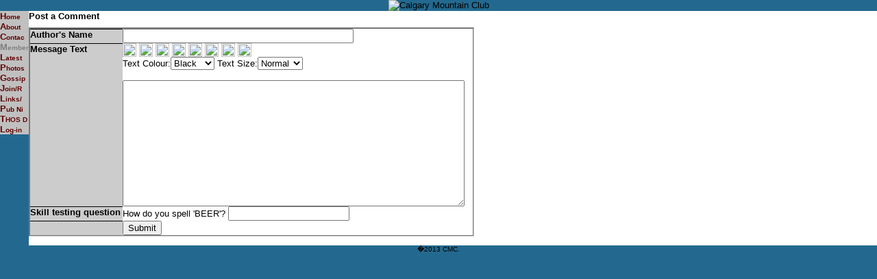

--- FILE ---
content_type: text/html; charset=UTF-8
request_url: http://www.calgarymountainclub.com/main.php?page=postcomment&data=id%3A0%3Bparent%3A263&mobile=yes
body_size: 2881
content:
<html>
<head>
<meta HTTP-EQUIV="Content-Type" CONTENT="text/html; charset=windows-1252">
<title>Calgary Mountain Club</title>
<meta NAME="Description" CONTENT="Calgary%20Mountain%20Club">
<meta NAME="Keywords" CONTENT="rock climbing, climbing, calgary climbing, ice climbing, alberta, mountaineering, yamunska,">
<meta NAME="description" CONTENT="The Calgary Mountain Club (Canada) is a non-descript climber's organization created to fulfill the social requirements of its members. The CMC provides an opportunity to meet fellow mountaineers, rehash stories or take part in preserving the areas we use">
<meta NAME="keywords" CONTENT="canada rockies mountain climbing calgary alberta rock-climbing ice-climbing mountaineering skiing">
<link rel="shortcut icon" href="http://www.calgarymountainclub.com/favicon.ico">
<link REL=StyleSheet HREF='./styles.css' TYPE='text/css'>	
</head>

<body>
<table class='template'>
<tr><td class='template_header' colspan='2'>
<img class='header_m' src='./images/title_images/title_image_m.gif' alt='Calgary Mountain Club'>
</td></tr>

<tr>
<td class='template_nav'>
<table class='nav_buttons'>
<tr><td class='nav_button'><a class='nav_button' href='./main.php?page=home&mobile=yes'>H<font size='0'>ome</font></a></td></tr>
<tr><td class='nav_button'><a class='nav_button' href='./main.php?page=about&mobile=yes'>A<font size='0'>bout&nbsp;</font></a></td></tr>
<tr><td class='nav_button'><a class='nav_button' href='./main.php?page=contact&mobile=yes'>C<font size='0'>ontac</font></a></td></tr>
<tr><td class='nav_button_inactive'>M<font size='0'>ember</font></td></tr>
<tr><td class='nav_button'><a class='nav_button' href='./main.php?page=news&mobile=yes'>L<font size='0'>atest</font></a></td></tr>
<tr><td class='nav_button'><a class='nav_button' href='./main.php?page=photos&mobile=yes'>P<font size='0'>hotos</font></a></td></tr>
<tr><td class='nav_button'><a class='nav_button' href='./main.php?page=gossip&mobile=yes'>G<font size='0'>ossip</font></a></td></tr>
<tr><td class='nav_button'><a class='nav_button' href='./main.php?page=join&mobile=yes'>J<font size='0'>oin/R</font></a></td></tr>
<tr><td class='nav_button'><a class='nav_button' href='./main.php?page=info&mobile=yes'>L<font size='0'>inks/</font></a></td></tr>
<tr><td class='nav_button'><a class='nav_button' href='./main.php?page=event&data=2&mobile=yes'>P<font size='0'>ub&nbsp;Ni</font></a></td></tr>
<tr><td class='nav_button'><a class='nav_button' href='./main.php?page=event&data=19&mobile=yes'>T<font size='0'>HOS&nbsp;D</font></a></td></tr>
<tr><td class='nav_button'><a class='nav_button' href='./main.php?page=login&mobile=yes'>L<font size='0'>og-in</font></a></td></tr>
</table>
</td>
<td class='template_main'>
<h1  class='m'>Post a Comment</h1>
<form name='post_form' enctype='multipart/form-data' method='POST' action = './main.php?page=gossip&data=263&mobile=yes' onsubmit='return SubmitPost("0","comment")'>
<input name='post_id' id='post_id' value='0' type='hidden'>
<input name='post_parent_id' id='post_parent_id' value='263' type='hidden'>
<input name='post_type' id='post_type' value='comment' type='hidden'>
<input name='post_parent_type' id='post_parent_type' value='gossip' type='hidden'>
<table class='post_main'>
<script type="text/javascript" src='./AnchorPosition.js'></script>
<script type="text/javascript" src='./PopupWindow.js'></script>
<script type="text/javascript" src='./IconPicker2.js'></script>
<input name='post_title' id='post_title' type='hidden' value='n/a'>
<input name='post_tags' id='post_tags' type='hidden' value=''>
<input name='post_attachment' id='post_attachment' type='hidden' value=''>
<tr><td class='post_main_header'>Author&apos;s Name</td>
<td class='post_main_body'>
<input name='post_author' id='post_author' type=text value='' size='40'>
</td></tr>
<tr><td class='post_main_header'>Message Text</td>
<td class='post_main_body'>
<SCRIPT type="text/javascript">
function InsertSmilie(s_name)
{
	myValue=":" + s_name + ":";
	InsertText(myValue);
}

function InsertText(myValue)
{
	//IE support
	if (document.selection) 
	{
		document.forms['post_form'].text.focus();
		sel = document.selection.createRange();
		sel.text = myValue;
	}
	
	//MOZILLA/NETSCAPE support
	else if (document.forms['post_form'].text.selectionStart || document.forms['post_form'].text.selectionStart == '0') 
	{
		var startPos = document.forms['post_form'].text.selectionStart;
		var endPos = document.forms['post_form'].text.selectionEnd;
		document.forms['post_form'].text.value = document.forms['post_form'].text.value.substring(0, startPos)
			+ myValue
			+ document.forms['post_form'].text.value.substring(endPos, document.forms['post_form'].text.value.length);
	} 
	else 
	{
		document.forms['post_form'].text.value += myValue;
	}
	document.forms['post_form'].text.focus();
}
		
function BracketText(s_name,s_val)
{
	myEndValue= s_name;
	myStartValue=s_name;
	if(s_val!="")myStartValue=s_name+"="+s_val;
	//IE support
	if (document.selection) 
	{
		document.forms['post_form'].text.focus();
		sel = document.selection.createRange();
		newValue="["+myStartValue+"]"+sel.text+"[/"+myEndValue+"]";
		sel.text = newValue;
	}
	
	//MOZILLA/NETSCAPE support
	else if (document.forms['post_form'].text.selectionStart || document.forms['post_form'].text.selectionStart == '0') 
	{
		var startPos = document.forms['post_form'].text.selectionStart;
		var endPos = document.forms['post_form'].text.selectionEnd;
		if(startPos!=endPos) document.forms['post_form'].text.value = 
			document.forms['post_form'].text.value.substring(0, startPos)
			+ "["+myStartValue+"]"
			+ document.forms['post_form'].text.value.substring(startPos, endPos)
			+ "[/"+myEndValue+"]"
			+ document.forms['post_form'].text.value.substring(endPos, document.forms['post_form'].text.value.length);
	} 
	document.forms['post_form'].text.focus();
}
		
	function SelectColour(sel)
	{
	}
	
	function SelectSize(sel)
	{
	}
</SCRIPT>
		
<A href=javascript:BracketText('b','')>
<IMG class=icon src='./images/icons/bold.gif' alt='' 
	OnMouseOver="javascript:bbcode_help.innerHTML='bold text: [b]text[/b]';" 
	OnMouseOut="javascript:bbcode_help.innerHTML='&nbsp;';" 
></A>
<A href=javascript:BracketText('i','')>

<IMG class=icon src='./images/icons/italic.gif' alt=''
	OnMouseOver="javascript:bbcode_help.innerHTML='italic text: [i]text[/i]';" 
	OnMouseOut="javascript:bbcode_help.innerHTML='&nbsp;';" 
></A>
<A href=javascript:BracketText('u','')>
<IMG class=icon src='./images/icons/underline.gif' alt=''
	OnMouseOver="javascript:bbcode_help.innerHTML='underlined text: [u]text[/u]';" 
	OnMouseOut="javascript:bbcode_help.innerHTML='&nbsp;';" 
></A>
<A href=javascript:BracketText('quote','')>
<IMG class=icon src='./images/icons/but_quote.gif' alt=''
	OnMouseOver="javascript:bbcode_help.innerHTML='quoted text: [quote(=name)]Text[/quote]';" 
	OnMouseOut="javascript:bbcode_help.innerHTML='&nbsp;';" 
></A>
<A href=javascript:BracketText('list','')>
<IMG class=icon src='./images/icons/but_list.gif' alt=''
	OnMouseOver="javascript:bbcode_help.innerHTML='list: [list][*]item[*]item[/list]';" 
	OnMouseOut="javascript:bbcode_help.innerHTML='&nbsp;';" 
></A>
<A href=javascript:BracketText('url','')>
<IMG class=icon src='./images/icons/but_url.gif' alt=''
	OnMouseOver="javascript:bbcode_help.innerHTML='hyperlink: [url]http...[/url] or [url=http...]text[/url]';" 
	OnMouseOut="javascript:bbcode_help.innerHTML='&nbsp;';" 
></A>

<A href=javascript:BracketText('img','')>
<IMG class=icon src='./images/icons/but_img.gif' alt=''
	OnMouseOver="javascript:bbcode_help.innerHTML='inline image: [img]http://imageURL[/img]';" 
	OnMouseOut="javascript:bbcode_help.innerHTML='&nbsp;';" 
></A>

<SCRIPT type="text/javascript">
	var cp2 = new IconPicker('iconPickerDIV'); // DIV style
</SCRIPT>

<A HREF="#" 
	onClick="cp2.select('','','pick1_');return false;" 
	NAME="pick1_" ID="pick1_">
<IMG src='./images/icons/smile.gif' class=icon id='icon'
	OnMouseOver="javascript:bbcode_help.innerHTML='insert emoticon:&nbsp;&nbsp;&nbsp;&nbsp;:name:';"
	></A>
<DIV ID="iconPickerDIV" STYLE="position:absolute;visibility:hidden;background-color:white;layer-background-color:white;"></DIV>
<BR>
Text Colour:<SELECT NAME=text_colour
	OnMouseOver="javascript:bbcode_help.innerHTML='coloured text: [color=#RRGGBB]text[/color]';" 
	OnMouseOut="javascript:bbcode_help.innerHTML='&nbsp;';" 
	onchange="javascript:BracketText('color',this.value);"
>

<OPTION>
<OPTION VALUE='#000000' selected>Black
<OPTION VALUE='#0000FF'>Blue
<OPTION VALUE='#00CC66'>Brown
<OPTION VALUE='#33CC33'>Green
<OPTION VALUE='#999999'>Grey
<OPTION VALUE='#FFCC00'>Orange
<OPTION VALUE='#FF00CC'>Pink
<OPTION VALUE='#CC00CC'>Purple
<OPTION VALUE='#FF0000'>Red
<OPTION VALUE='#FFFF00'>Yellow
</SELECT>
Text Size:<SELECT NAME=text_size
	OnMouseOver="javascript:bbcode_help.innerHTML='text size: [size=9]text[/size]';" 
	OnMouseOut="javascript:bbcode_help.innerHTML='&nbsp;';" 
	onchange="javascript:BracketText('size',this.value);"
>

<OPTION>
<OPTION VALUE='1'>Small
<OPTION VALUE='2' selected>Normal
<OPTION VALUE='4'>Big
<OPTION VALUE='6'>Bigger
<OPTION VALUE='7'>Biggest
</SELECT>

<DIV class=bbcodehelp id=bbcode_help>&nbsp;</DIV>
		
<textarea name='post_text' id='text' rows=12 cols=60></textarea>
</td></tr>
<tr><td class='post_main_header'>Skill testing question</td>
<td class='post_main_body'>How do you spell &apos;BEER&apos;? <input name='post_stq' id='post_stq'></td></tr>
<tr><td class='post_main_header'>&nbsp;</td>
<td class='post_main_body'>
<input type='submit' name='post_submit' value='Submit' >
<div id='post_error' class='post_error'></div>
</td></tr>
</table>
</form>
<script  type="text/javascript">
function SubmitPost(id,type)
{
	var e_posterror = document.getElementById('post_error');
	var e_title = document.getElementById('post_title');
	var e_author = document.getElementById('post_author');
	var e_text = document.getElementById('text');
	var e_tags = document.getElementById('post_tags');
	var e_attachment = document.getElementById('post_attachment');
	var e_stq = document.getElementById('post_stq');
	if(e_title.value=="") {e_posterror.innerHTML="You need to add a title";return false;}
	if(e_author.value=="") {e_posterror.innerHTML="You need to give your name";return false;}
	if(e_stq.value.toLowerCase()!="beer") {e_posterror.innerHTML="You need to answer the &apos;Skill-testing question&apos; correctly";return false;}
	if((type=="photo")&&(e_tags.value.replace(/^\s+|\s+$/g,'')=="")){e_posterror.innerHTML="You need to name an album";return false;}
	if((type=="photo")&&(e_attachment.value=="")){e_posterror.innerHTML="You need to upload a photo";return false;}
	return true;
}
</script>
</td>
</tr>

<tr><td class='template_footer' colspan='2'>
<font size=1>�2013 CMC<a href='./home.php?page=bottrap'>.</a></font></td></tr>
</table>
</body>
</html>


--- FILE ---
content_type: text/css
request_url: http://www.calgarymountainclub.com/styles.css
body_size: 9354
content:
html	{}
head	{}
body	{background: #23698F; margin: 0; font-family: Arial,sans-serif; font-size: 10pt}
table	{border-spacing: 0; padding: 0; width:100%; }
td		{background: #ffffff; color: #000000; vertical-align: top; text-align: left;padding: 0;  font-size: 10pt;}


table.template 		{background: #23698F;}
td.template_header	{background: #23698F;text-align: center;}
td.template_nav		{background: #23698F;}
td.template_main	{background: #ffffff;width: 100%;}
td.template_footer	{background: #23698F;text-align: center;}

img.header			{border: 4pt solid #000000; width:956;}
img.header_m			{}

h1					{font-size:18pt;font-weight:bold}
h1.m				{font-size:10pt;font-weight:bold}
h2					{font-size:14pt;font-weight:bold}
h2.m				{font-size:9pt;font-weight:bold}

table.nav_buttons		{width=150;}
td.nav_button			{background: #c0c0c0;font-size: 10pt;font-weight: bold;color: #0000FF;}
td.nav_button_inactive	{background: #c0c0c0;font-size: 10pt;font-weight: bold;color: #808080;}
td.nav_button_hilight	{background: #c0c0c0;font-size: 10pt;font-weight: bold;color: #000000;}
td.nav_button_2			{background: #c0c0c0;font-size: 10pt;color: #0000FF; padding-left:15;}
td.nav_button_2_inactive{background: #c0c0c0;font-size: 10pt;color: #808080; padding-left:15;}
td.nav_button_2_hilight	{background: #c0c0c0;font-size: 10pt;color: #000000; padding-left:15;}
a.nav_button			{color: #600000;}
a.nav_button:hover		{color: #FF0000;}
a.nav_button_2			{color: #600000;}
a.nav_button_2:hover	{color: #FF0000;}
a.albumlink				{color: #600000;}
a.albumlink:hover		{color: #FF0000;}

input.login				{font-size:9pt;width:75}
input.button_edit		{font-size:8pt;font-weight: bold;color: #0000FF;}
input.button_delete		{font-size:8pt;font-weight: bold;color: #FF0000;}
input.button_comment	{font-size:9pt;font-weight: bold;}
input.button_post		{font-size:10pt;font-weight: bold;}
img.icon 				{height: 20;vertical-align:middle;}
img.photo_preview 		{height: 150;border: 1pt solid #000000;}
img.photo 				{height: 480;border: 1pt solid #000000;display: block; margin-left: auto;  margin-right: auto;}

table.content_main			{border-spacing: 2;}
td.content_main				{border: 2pt groove #cccccc;}
table.content_item			{}
td.content_item_header		{background: #cccccc;}
span.content_header_title	{font-weight: bold;color: #000080;}
span.content_header_title_news	{font-weight: bold;color: #000080;font-size: 14pt;}
span.content_header_author	{font-style: italic; font-size:9pt;font-weight: bold;}
span.content_header_date	{font-size:9pt;}
td.content_item_body		{background: #ffffff;}
table.comment_main			{}
td.comment_main				{}
table.comment_item			{}
td.comment_item_header		{background: #cccccc;border-top: solid 1pt #000000;}
td.comment_item_body		{background: #e8e8e8;}
table.exec_main			{border-spacing: 2;border: 2pt groove #cccccc;width: 65%}
td.exec_office			{background: #e8e8e8;font-weight: bold;}
td.exec_person			{}
td.exec_email			{font-style: italic;}
td.exec_edit			{background: #e8e8e8;font-weight: bold; width:150;}

table.join_main	{ width: 750;border: 2pt groove #cccccc;}
td.join_header	{background: #cccccc;border-top: solid 1pt #000000;font-weight: bold;}
td.join_field	{background: #e8e8e8;}
td.join_data	{}

table.post_main {width: 650;border: 2pt groove #cccccc;}
td.post_main_header	{background: #cccccc;border-top: solid 1pt #000000;font-weight: bold;}
td.post_main_body	{}
div.post_error	{font-weight: bold;color: #FF0000;}




table.page 		{}
table.navbar	{border-spacing: 2; border: 0;  width: 133; padding:2;}
table.pagephoto 	{width: 450; border-collapse: collapse;}
table.login 	{border: 1pt solid #000000;width: 133; border-collapse: collapse;}
table.wx 		{border: 1pt solid #000000;width: 133; border-collapse: collapse;}
table.content 	{border-collapse: collapse;}
table.list 		{border-spacing: 2;}
table.buttons 	{width: 0;}
table.item 		{border-collapse: collapse;}
table.item_header	{border-collapse: collapse;}
table.item_right 	{border-collapse: collapse;}
table.item_left 	{border-collapse: collapse;}
table.item_replylist_normal 	{border-collapse: collapse;}
table.item_replylist_grey 	{border-collapse: collapse;}
table.input		{}
table.button	{width: 133;}

td.page 				{background: #23698F;padding: 3pt; text-align: center;}
td.page_nav 			{background: #23698F;padding: 3pt; text-align: center; width: 150;}
td.page_footer 			{background: #23698F;text-align: center; font-size: 9pt;}
td.pagephoto 			{background: #c0c0c0; width: 450;}
td.pagephoto_photo 		{background: #c0c0c0; width: 450; text-align: center;}
td.pagephoto_title 		{background: #c0c0c0; width: 450;font-size: 14pt; padding: 3pt; text-align: center;}
td.pagephoto_comment 		{background: #c0c0c0; width: 450;font-style: italic; padding: 1; text-align: center;}
td.pagephoto_name 		{background: #c0c0c0; width: 450;text-align: right; font-size: 9pt; font-style: italic;  padding: 1; }
td.content 				{background: #5FCAFF; padding: 3pt;}
td.debug 				{border: 2pt solid #000000;}
td.navbut 				{width: 130; height: 24; vertical-align: middle; text-align: center; padding: 1pt; }
td.login 				{background: #d8d8d8;text-align: center; padding: 2pt;}
td.item 				{}
td.item_left 			{width: 150;text-align: center;}
td.item_right 			{}
td.item_header_button 		{border: 1pt solid #000000; background: #c0c0c0; text-align: center; width: 20; padding:0;}
td.item_header_normal 		{background: #d8d8d8; width: 20;white-space:nowrap; padding:1;}
td.item_header_normal_space 	{background: #d8d8d8; width: 100%;}
td.item_message_normal 		{}
td.item_header_grey 		{background: #c0c0c0; width: 20;white-space:nowrap;}
td.item_header_grey_space 	{background: #c0c0c0; width: 100%;}
td.item_message_grey 		{background: #c0c0c0;}
td.item_replylist_normal 	{background: #d8d8d8;}
td.item_replylist_normal_space {background: #d8d8d8; width: 20;}
td.item_replylist_grey 	{background: #c0c0c0;}
td.item_replylist_grey_space {background: #c0c0c0; width: 20;}
td.item_header_i_class 		{}
td.item_header_i_class_space 	{}
td.item_message_i_class 	{}
td.item_replylist_i_class 	{}
td.item_replylist_i_class_space {}
td.button_post 			{border: 1pt solid #000000; background: #c0c0c0; text-align: center;  padding:2;}
td.button 				{border: 2pt solid #000000; background: #c0c0c0; text-align: center;}
td.quote				{background: #d8d8d8; padding:1;}
td.list_index			{background: #5FCAFF; padding: 3pt; text-align: right;}
td.input_left			{width: 150}
td.input_lright			{}
td.wx					{background: #c0c0c0;font-size: 8pt;text-align: center;}

img 			{border: 0;}
img.title 		{border: 4pt solid #000000; width:956;}
img.pagephoto 	{height: 352;}
img.avatar 		{width: 64px;}
img.launch 		{height: 20;}
img.flag 		{width: 20;}

p 			{}
p.page_title 	{text-align: center; font-size: 18pt; font-weight: bold; letter-spacing: -1; color: #000080;}
p.page_subtitle 	{text-align: center; color: #FFFFFF;  font-size: 12pt;}

a 				{color: #000080;  text-decoration: none;}
a:hover 			{color: #FF0000;}
a.img_launch 		{}
a.attachment 		{font-weight: bold; font-size:9pt;}
a.attachment:hover 	{color: #FF0000;}
a.postbutton	 	{font-weight: bold;}
a.postbutton_default 	{color: #404040;font-weight: bold;}
a.postbutton_reply 	{color: #00C000;font-weight: bold;}
a.postbutton_edit 	{color: #0000FF;font-weight: bold;}
a.postbutton_move 	{color: #000080;font-weight: bold;}
a.postbutton_delete 	{color: #800000;font-weight: bold;}
a.postbutton:hover 	{font-weight: bold;}
a.postbutton_reply:hover {color: #FF0000;}
a.postbutton_edit:hover {color: #FF0000;}
a.postbutton_move:hover {color: #FF0000;}
a.postbutton_delete:hover {color: #FF0000;}
a.ip 				{color: #404040; font-size:9pt;}
a.item_title 		{font-weight: bold;}
a.message			{text-decoration: underline;}
a.navbut			{color: #600000; font-weight: bold; font-size: 13pt;}
a.navbut:hover		{color: #FF0000;}

span 				{}
span.item_title 		{color: #000080; font-weight: bold;}
span.item_by 		{font-style: italic; font-size:9pt;}
span.item_author 		{font-style: italic; font-size:9pt;font-weight: bold;}
span.item_author_cmc 	{color: #000080;font-style: italic; font-size:9pt;font-weight: bold;}
span.item_new		{color: #ff0000; font-weight: bold;}
span.item_date 		{font-size:8pt;}
span.item_dates 		{}
span.item_message.text 	{}
span.item_attcomment 	{font-size:9pt;}

input.login{font-size:9pt;}

table.avimain{border-collapse: collapse; padding:0}
table.avi{border-collapse: collapse;border: 1pt solid #000000; padding:0}
td.avi0 {background:#c0c0c0; font-size: 8; width: 12;height:4; border-right: 1pt solid #000000;}
td.avi1 {background:#008000; font-size: 8; width: 12;height:4; border-right: 1pt solid #000000;}
td.avi2 {background:#ffff00; font-size: 8; width: 12;height:4; border-right: 1pt solid #000000;}
td.avi3 {background:#ff8000; font-size: 8; width: 12;height:4; border-right: 1pt solid #000000;}
td.avi4 {background:#ff0000; font-size: 8; width: 12;height:4; border-right: 1pt solid #000000;}
td.avi5 {background:#800080; font-size: 8; width: 12;height:4; border-right: 1pt solid #000000;}
td.avimain {background: #c0c0c0;}
a.avi {font-family: Arial,sans-serif;color: #000080;  text-decoration: none;font-weight: bold; font-size:8pt;}
a.avi:hover{color: #ff0000;}


--- FILE ---
content_type: application/javascript
request_url: http://www.calgarymountainclub.com/IconPicker2.js
body_size: 3244
content:
// Author: Matt Kruse <matt@mattkruse.com>
// WWW: http://www.mattkruse.com/
//

/* SOURCE FILE: IconPicker2.js */
/* Modified from colour picker code by Henry Lickorish */

IconPicker_targetInput = null;
IconPicker_targetImg = null;

/*
function IconPicker_writeDiv()
{
	document.writeln("<DIV ID=\"iconPickerDiv\" STYLE=\"position:absolute;visibility:hidden;\"> </DIV>");
}
*/

function IconPicker_show(anchorname)
{
	this.showPopup(anchorname);
}

function IconPicker_pickIcon(icon,obj)
{
	obj.hidePopup();
	pickIcon(icon);
}

function pickIcon(icon)
{
/*	if(IconPicker_targetInput==null)
	{
		alert("Target Input is null, which means you either didn't use the 'select' function or you have no defined your own 'pickIcon' function to handle the picked icon!");
		return;
	}*/
	if(IconPicker_targetInput!=null) IconPicker_targetInput.value = icon;
	if(IconPicker_targetImg!=null) IconPicker_targetImg.src = "./images/icons/"+icon+".gif";
	if(IconPicker_targetInput==null) InsertSmilie(icon);
}

function IconPicker_select(inputobj,inputimg,linkname)
{
	if(inputobj!="") window.IconPicker_targetInput = inputobj; else window.IconPicker_targetInput=null;
	if(inputimg!="") window.IconPicker_targetImg = inputimg; else window.IconPicker_targetImg=null;
	this.show(linkname);
}

function IconPicker()
{
	var windowMode = false;
	if(arguments.length==0)
	{
		var divname = "iconPickerDiv";
	}
	else if(arguments[0] == "window")
	{
		var divname = '';
		windowMode = true;
	}
	else
	{
		var divname = arguments[0];
	}
	if(divname != "")
	{
		var cp = new PopupWindow(divname);
	}
	else
	{
		var cp = new PopupWindow();
		cp.setSize(225,100);
	}
	
	cp.currentValue = "smile";
	//cp.writeDiv = IconPicker_writeDiv;
	cp.show = IconPicker_show;
	cp.select = IconPicker_select;

	var icons = new Array("cmc","alpine","ice","trad","sport","ski","beer","moose","music","stop","photo","yes","no","hope","finger","sun","star","smile","grin","sad","cry","angry","mad","confused","surprise","cool","embarrassed","wink","tongue","angel","devil","love","light","moon","bullet");

	var total = icons.length;
	var width = 9;
	var cp_contents = "";
	var windowRef =(windowMode)?"window.opener.":"";
	if(windowMode)
	{
		cp_contents += "<HTML><HEAD><TITLE>Select Icon</TITLE></HEAD>";
		cp_contents += "<BODY MARGINWIDTH=0 MARGINHEIGHT=0 LEFTMARGIN=0 TOPMARGIN=0><CENTER>";
	}
	cp_contents += "<TABLE BORDER=1 CELLSPACING=1 CELLPADDING=0>";
	var use_highlight =(document.getElementById || document.all)?true:false;
	for(var i=0;i<total;i++)
	{
		if((i % width) == 0)
		{
			cp_contents += "<TR>";
		}
		mo="";
		cp_contents += '<TD bgcolor="FFFFFF"><A HREF="#" onClick="'+windowRef+'IconPicker_pickIcon(\''+icons[i]+'\','+windowRef+'window.popupWindowObjects['+cp.index+']);return false;" '+mo+' STYLE="text-decoration:none;"><IMG src="./images/icons/'+icons[i]+'.gif" border=0></A></TD>';
		if( ((i+1)>=total) ||(((i+1) % width) == 0))
		{
			cp_contents += "</TR>";
		}
	}
	cp_contents += "</TABLE>";
	if(windowMode)
	{
		cp_contents += "</CENTER></BODY></HTML>";
	}
	cp.populate(cp_contents+"\n");
	cp.offsetY = 25;
	cp.autoHide();
	return cp;
}



--- FILE ---
content_type: application/javascript
request_url: http://www.calgarymountainclub.com/PopupWindow.js
body_size: 9391
content:
// Author: Matt Kruse <matt@mattkruse.com>
// WWW: http://www.mattkruse.com/
//

/* SOURCE FILE: PopupWindow.js */

/* 
PopupWindow.js
Author: Matt Kruse
Last modified: 02/16/04

DESCRIPTION: This object allows you to easily and quickly popup a window
in a certain place. The window can either be a DIV or a separate browser
window.

COMPATABILITY: Works with Netscape 4.x, 6.x, IE 5.x on Windows. Some small
positioning errors - usually with Window positioning - occur on the 
Macintosh platform. Due to bugs in Netscape 4.x, populating the popup 
window with <STYLE> tags may cause errors.

USAGE:
// Create an object for a WINDOW popup
var win = new PopupWindow(); 

// Create an object for a DIV window using the DIV named 'mydiv'
var win = new PopupWindow('mydiv'); 

// Set the window to automatically hide itself when the user clicks 
// anywhere else on the page except the popup
win.autoHide(); 

// Show the window relative to the anchor name passed in
win.showPopup(anchorname);

// Hide the popup
win.hidePopup();

// Set the size of the popup window (only applies to WINDOW popups
win.setSize(width,height);

// Populate the contents of the popup window that will be shown. If you 
// change the contents while it is displayed, you will need to refresh()
win.populate(string);

// set the URL of the window, rather than populating its contents
// manually
win.setUrl("http://www.site.com/");

// Refresh the contents of the popup
win.refresh();

// Specify how many pixels to the right of the anchor the popup will appear
win.offsetX = 50;

// Specify how many pixels below the anchor the popup will appear
win.offsetY = 100;

NOTES:
1) Requires the functions in AnchorPosition.js

2) Your anchor tag MUST contain both NAME and ID attributes which are the 
   same. For example:
   <A NAME="test" ID="test"> </A>

3) There must be at least a space between <A> </A> for IE5.5 to see the 
   anchor tag correctly. Do not do <A></A> with no space.

4) When a PopupWindow object is created, a handler for 'onmouseup' is
   attached to any event handler you may have already defined. Do NOT define
   an event handler for 'onmouseup' after you define a PopupWindow object or
   the autoHide() will not work correctly.
*/ 

function PopupWindow_getXYPosition(anchorname)
{
	var coordinates;
	if(this.type == "WINDOW")
	{
		coordinates = getAnchorWindowPosition(anchorname);
	}
	else
	{
		coordinates = getAnchorPosition(anchorname);
	}
	this.x = coordinates.x;
	this.y = coordinates.y;
}

function PopupWindow_setSize(width,height)
{
	this.width = width;
	this.height = height;
}

function PopupWindow_populate(contents)
{
	this.contents = contents;
	this.populated = false;
}

function PopupWindow_setUrl(url)
{
	this.url = url;
}

function PopupWindow_setWindowProperties(props)
{
	this.windowProperties = props;
}

function PopupWindow_refresh()
{
	if(this.divName != null)
	{
		if(this.use_gebi)
		{
			document.getElementById(this.divName).innerHTML = this.contents;
		}
		else if(this.use_css)
		{
			document.all[this.divName].innerHTML = this.contents;
		}
		else if(this.use_layers)
		{
			var d = document.layers[this.divName];
			d.document.open();
			d.document.writeln(this.contents);
			d.document.close();
		}
	}
	else
	{
		if(this.popupWindow != null && !this.popupWindow.closed)
		{
			if(this.url!="")
			{
				this.popupWindow.location.href=this.url;
			}
			else
			{
				this.popupWindow.document.open();
				this.popupWindow.document.writeln(this.contents);
				this.popupWindow.document.close();
			}
			this.popupWindow.focus();
		}
	}
}

function PopupWindow_showPopup(anchorname)
{
	this.getXYPosition(anchorname);
	this.x += this.offsetX;
	this.y += this.offsetY;
	if(!this.populated &&(this.contents != ""))
	{
		this.populated = true;
		this.refresh();
	}
	if(this.divName != null)
	{
		if(this.use_gebi)
		{
			document.getElementById(this.divName).style.left = this.x + "px";
			document.getElementById(this.divName).style.top = this.y;
			document.getElementById(this.divName).style.visibility = "visible";
		}
		else if(this.use_css)
		{
			document.all[this.divName].style.left = this.x;
			document.all[this.divName].style.top = this.y;
			document.all[this.divName].style.visibility = "visible";
		}
		else if(this.use_layers)
		{
			document.layers[this.divName].left = this.x;
			document.layers[this.divName].top = this.y;
			document.layers[this.divName].visibility = "visible";
		}
	}
	else
	{
		if(this.popupWindow == null || this.popupWindow.closed)
		{
			if(this.x<0)
			{
				this.x=0;
			}
			if(this.y<0)
			{
				this.y=0;
			}
			if(screen && screen.availHeight)
			{
				if((this.y + this.height) > screen.availHeight)
				{
					this.y = screen.availHeight - this.height;
				}
			}
			if(screen && screen.availWidth)
			{
				if((this.x + this.width) > screen.availWidth)
				{
					this.x = screen.availWidth - this.width;
				}
			}
			var avoidAboutBlank = window.opera ||( document.layers && !navigator.mimeTypes['*']) || navigator.vendor == 'KDE' ||( document.childNodes && !document.all && !navigator.taintEnabled);
			this.popupWindow = window.open(avoidAboutBlank?"":"about:blank","window_"+anchorname,this.windowProperties+",width="+this.width+",height="+this.height+",screenX="+this.x+",left="+this.x+",screenY="+this.y+",top="+this.y+"");
		}
		this.refresh();
	}
}

function PopupWindow_hidePopup()
{
	if(this.divName != null)
	{
		if(this.use_gebi)
		{
			document.getElementById(this.divName).style.visibility = "hidden";
		}
		else if(this.use_css)
		{
			document.all[this.divName].style.visibility = "hidden";
		}
		else if(this.use_layers)
		{
			document.layers[this.divName].visibility = "hidden";
		}
	}
	else
	{
		if(this.popupWindow && !this.popupWindow.closed)
		{
			this.popupWindow.close();
			this.popupWindow = null;
		}
	}
}

function PopupWindow_isClicked(e)
{
	if(this.divName != null)
	{
		if(this.use_layers)
		{
			var clickX = e.pageX;var clickY = e.pageY;
			var t = document.layers[this.divName];
			if((clickX > t.left) &&(clickX < t.left+t.clip.width) &&(clickY > t.top) &&(clickY < t.top+t.clip.height))
			{
				return true;
			}
			else
			{
				return false;
			}
		}
		else if(document.all)
		{
			var t = window.event.srcElement;
			while(t.parentElement != null)
			{
				if(t.id==this.divName)
				{
					return true;
				}
				t = t.parentElement;
			}
			return false;
		}
		else if(this.use_gebi && e)
		{
			var t = e.originalTarget;
			while(t.parentNode != null)
			{
				if(t.id==this.divName)
				{
					return true;
				}
				t = t.parentNode;
			}
			return false;
		}
		return false;
	}
	return false;
}

function PopupWindow_hideIfNotClicked(e)
{
	if(this.autoHideEnabled && !this.isClicked(e))
	{
		this.hidePopup();
	}
}

function PopupWindow_autoHide()
{
	this.autoHideEnabled = true;
}

function PopupWindow_hidePopupWindows(e)
{
	for(var i=0;i<popupWindowObjects.length;i++)
	{
		if(popupWindowObjects[i] != null)
		{
			var p = popupWindowObjects[i];
			p.hideIfNotClicked(e);
		}
	}
}

function PopupWindow_attachListener()
{
	if(document.layers)
	{
		document.captureEvents(Event.MOUSEUP);
	}
	window.popupWindowOldEventListener = document.onmouseup;
	if(window.popupWindowOldEventListener != null)
	{
		document.onmouseup = new Function("window.popupWindowOldEventListener();PopupWindow_hidePopupWindows();");
	}
	else
	{
		document.onmouseup = PopupWindow_hidePopupWindows;
	}
}

function PopupWindow()
{
	if(!window.popupWindowIndex)
	{
		window.popupWindowIndex = 0;
	}
	if(!window.popupWindowObjects)
	{
		window.popupWindowObjects = new Array();
	}
	if(!window.listenerAttached)
	{
		window.listenerAttached = true;
		PopupWindow_attachListener();
	}
	this.index = popupWindowIndex++;
	popupWindowObjects[this.index] = this;
	this.divName = null;
	this.popupWindow = null;
	this.width=0;
	this.height=0;
	this.populated = false;
	this.visible = false;
	this.autoHideEnabled = false;
	this.contents = "";
	this.url="";
	this.windowProperties="toolbar=no,location=no,status=no,menubar=no,scrollbars=auto,resizable,alwaysRaised,dependent,titlebar=no";
	if(arguments.length>0)
	{
		this.type="DIV";
		this.divName = arguments[0];
	}
	else
	{
		this.type="WINDOW";
	}
	this.use_gebi = false;
	this.use_css = false;
	this.use_layers = false;
	if(document.getElementById)
	{
		this.use_gebi = true;
	}
	else if(document.all)
	{
		this.use_css = true;
	}
	else if(document.layers)
	{
		this.use_layers = true;
	}
	else
	{
		this.type = "WINDOW";
	}
	this.offsetX = 0;
	this.offsetY = 0;
	this.getXYPosition = PopupWindow_getXYPosition;
	this.populate = PopupWindow_populate;
	this.setUrl = PopupWindow_setUrl;
	this.setWindowProperties = PopupWindow_setWindowProperties;
	this.refresh = PopupWindow_refresh;
	this.showPopup = PopupWindow_showPopup;
	this.hidePopup = PopupWindow_hidePopup;
	this.setSize = PopupWindow_setSize;
	this.isClicked = PopupWindow_isClicked;
	this.autoHide = PopupWindow_autoHide;
	this.hideIfNotClicked = PopupWindow_hideIfNotClicked;
}

